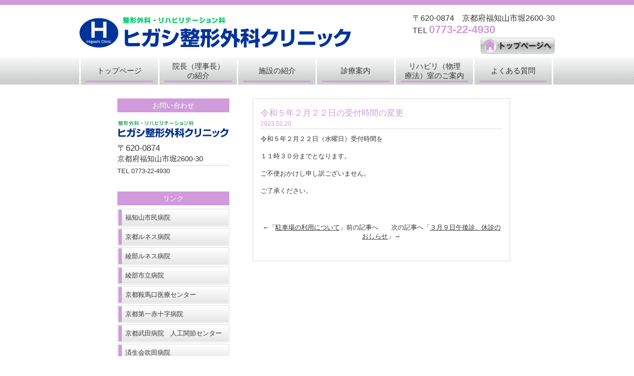

--- FILE ---
content_type: text/html; charset=UTF-8
request_url: https://higashi-seikei.com/info/152/
body_size: 5591
content:
<!DOCTYPE html PUBLIC "-//W3C//DTD XHTML 1.0 Transitional//EN" "http://www.w3.org/TR/xhtml1/DTD/xhtml1-transitional.dtd">
<html xmlns="http://www.w3.org/1999/xhtml" lang="ja"
	prefix="og: https://ogp.me/ns#" >
<head profile="http://gmpg.org/xfn/11">
<meta http-equiv="Content-Type" content="text/html; charset=UTF-8" />
<meta http-equiv="content-style-type" content="text/css" />
<meta http-equiv="content-script-type" content="text/javascript" />
<meta name="author" content="" />
<meta name="keywords" content="" />
<meta name="description" content="令和５年２月２２日の受付時間の変更 - ヒガシ整形外科クリニック - " />

<link rel="stylesheet" href="https://higashi-seikei.com/wp/wp-content/themes/b_6menu/style.css" type="text/css" media="screen, print" />
<link rel="alternate" type="application/atom+xml" title="ヒガシ整形外科クリニック Atom Feed" href="https://higashi-seikei.com/feed/atom/" />
<link rel="alternate" type="application/rss+xml" title="ヒガシ整形外科クリニック RSS Feed" href="https://higashi-seikei.com/feed/" />
<link rel="pingback" href="https://higashi-seikei.com/wp/xmlrpc.php" />
<script type="text/javascript" src="https://higashi-seikei.com/wp/wp-content/themes/b_6menu/js/jquery-1.7.1.min.js"></script>
<script type="text/javascript" src="https://higashi-seikei.com/wp/wp-content/themes/b_6menu/js/imghover.js"></script>

		<!-- All in One SEO 4.1.1.2 -->
		<title>令和５年２月２２日の受付時間の変更 - ヒガシ整形外科クリニック</title>
		<meta name="description" content="令和５年２月２２日（水曜日）受付時間を １１時３０分までとなります。 ご不便おかけし申し訳ございません。 ご了承ください。"/>
		<link rel="canonical" href="https://higashi-seikei.com/info/152/" />
		<meta property="og:site_name" content="ヒガシ整形外科クリニック -" />
		<meta property="og:type" content="article" />
		<meta property="og:title" content="令和５年２月２２日の受付時間の変更 - ヒガシ整形外科クリニック" />
		<meta property="og:description" content="令和５年２月２２日（水曜日）受付時間を １１時３０分までとなります。 ご不便おかけし申し訳ございません。 ご了承ください。" />
		<meta property="og:url" content="https://higashi-seikei.com/info/152/" />
		<meta property="article:published_time" content="2023-02-20T10:42:30Z" />
		<meta property="article:modified_time" content="2023-02-20T10:42:30Z" />
		<meta name="twitter:card" content="summary" />
		<meta name="twitter:domain" content="higashi-seikei.com" />
		<meta name="twitter:title" content="令和５年２月２２日の受付時間の変更 - ヒガシ整形外科クリニック" />
		<meta name="twitter:description" content="令和５年２月２２日（水曜日）受付時間を １１時３０分までとなります。 ご不便おかけし申し訳ございません。 ご了承ください。" />
		<script type="application/ld+json" class="aioseo-schema">
			{"@context":"https:\/\/schema.org","@graph":[{"@type":"WebSite","@id":"https:\/\/higashi-seikei.com\/#website","url":"https:\/\/higashi-seikei.com\/","name":"\u30d2\u30ac\u30b7\u6574\u5f62\u5916\u79d1\u30af\u30ea\u30cb\u30c3\u30af","publisher":{"@id":"https:\/\/higashi-seikei.com\/#organization"}},{"@type":"Organization","@id":"https:\/\/higashi-seikei.com\/#organization","name":"\u30d2\u30ac\u30b7\u6574\u5f62\u5916\u79d1\u30af\u30ea\u30cb\u30c3\u30af","url":"https:\/\/higashi-seikei.com\/"},{"@type":"BreadcrumbList","@id":"https:\/\/higashi-seikei.com\/info\/152\/#breadcrumblist","itemListElement":[{"@type":"ListItem","@id":"https:\/\/higashi-seikei.com\/#listItem","position":"1","item":{"@id":"https:\/\/higashi-seikei.com\/#item","name":"\u30db\u30fc\u30e0","url":"https:\/\/higashi-seikei.com\/"},"nextItem":"https:\/\/higashi-seikei.com\/info\/#listItem"},{"@type":"ListItem","@id":"https:\/\/higashi-seikei.com\/info\/#listItem","position":"2","item":{"@id":"https:\/\/higashi-seikei.com\/info\/#item","name":"\u304a\u77e5\u3089\u305b","description":"\u4ee4\u548c\uff15\u5e74\uff12\u6708\uff12\uff12\u65e5\uff08\u6c34\u66dc\u65e5\uff09\u53d7\u4ed8\u6642\u9593\u3092 \uff11\uff11\u6642\uff13\uff10\u5206\u307e\u3067\u3068\u306a\u308a\u307e\u3059\u3002 \u3054\u4e0d\u4fbf\u304a\u304b\u3051\u3057\u7533\u3057\u8a33\u3054\u3056\u3044\u307e\u305b\u3093\u3002 \u3054\u4e86\u627f\u304f\u3060\u3055\u3044\u3002","url":"https:\/\/higashi-seikei.com\/info\/"},"previousItem":"https:\/\/higashi-seikei.com\/#listItem"}]},{"@type":"Person","@id":"https:\/\/higashi-seikei.com\/author\/higashi-seikei-user\/#author","url":"https:\/\/higashi-seikei.com\/author\/higashi-seikei-user\/","name":"higashi-seikei-user","image":{"@type":"ImageObject","@id":"https:\/\/higashi-seikei.com\/info\/152\/#authorImage","url":"https:\/\/secure.gravatar.com\/avatar\/0b08f7fba2dd4259d6493d37ccfc5ce3be7244bb95dbbc42f81646ff766a3eaa?s=96&d=mm&r=g","width":"96","height":"96","caption":"higashi-seikei-user"}},{"@type":"WebPage","@id":"https:\/\/higashi-seikei.com\/info\/152\/#webpage","url":"https:\/\/higashi-seikei.com\/info\/152\/","name":"\u4ee4\u548c\uff15\u5e74\uff12\u6708\uff12\uff12\u65e5\u306e\u53d7\u4ed8\u6642\u9593\u306e\u5909\u66f4 - \u30d2\u30ac\u30b7\u6574\u5f62\u5916\u79d1\u30af\u30ea\u30cb\u30c3\u30af","description":"\u4ee4\u548c\uff15\u5e74\uff12\u6708\uff12\uff12\u65e5\uff08\u6c34\u66dc\u65e5\uff09\u53d7\u4ed8\u6642\u9593\u3092 \uff11\uff11\u6642\uff13\uff10\u5206\u307e\u3067\u3068\u306a\u308a\u307e\u3059\u3002 \u3054\u4e0d\u4fbf\u304a\u304b\u3051\u3057\u7533\u3057\u8a33\u3054\u3056\u3044\u307e\u305b\u3093\u3002 \u3054\u4e86\u627f\u304f\u3060\u3055\u3044\u3002","inLanguage":"ja","isPartOf":{"@id":"https:\/\/higashi-seikei.com\/#website"},"breadcrumb":{"@id":"https:\/\/higashi-seikei.com\/info\/152\/#breadcrumblist"},"author":"https:\/\/higashi-seikei.com\/info\/152\/#author","creator":"https:\/\/higashi-seikei.com\/info\/152\/#author","datePublished":"2023-02-20T10:42:30+09:00","dateModified":"2023-02-20T10:42:30+09:00"},{"@type":"BlogPosting","@id":"https:\/\/higashi-seikei.com\/info\/152\/#blogposting","name":"\u4ee4\u548c\uff15\u5e74\uff12\u6708\uff12\uff12\u65e5\u306e\u53d7\u4ed8\u6642\u9593\u306e\u5909\u66f4 - \u30d2\u30ac\u30b7\u6574\u5f62\u5916\u79d1\u30af\u30ea\u30cb\u30c3\u30af","description":"\u4ee4\u548c\uff15\u5e74\uff12\u6708\uff12\uff12\u65e5\uff08\u6c34\u66dc\u65e5\uff09\u53d7\u4ed8\u6642\u9593\u3092 \uff11\uff11\u6642\uff13\uff10\u5206\u307e\u3067\u3068\u306a\u308a\u307e\u3059\u3002 \u3054\u4e0d\u4fbf\u304a\u304b\u3051\u3057\u7533\u3057\u8a33\u3054\u3056\u3044\u307e\u305b\u3093\u3002 \u3054\u4e86\u627f\u304f\u3060\u3055\u3044\u3002","headline":"\u4ee4\u548c\uff15\u5e74\uff12\u6708\uff12\uff12\u65e5\u306e\u53d7\u4ed8\u6642\u9593\u306e\u5909\u66f4","author":{"@id":"https:\/\/higashi-seikei.com\/author\/higashi-seikei-user\/#author"},"publisher":{"@id":"https:\/\/higashi-seikei.com\/#organization"},"datePublished":"2023-02-20T10:42:30+09:00","dateModified":"2023-02-20T10:42:30+09:00","articleSection":"\u304a\u77e5\u3089\u305b","mainEntityOfPage":{"@id":"https:\/\/higashi-seikei.com\/info\/152\/#webpage"},"isPartOf":{"@id":"https:\/\/higashi-seikei.com\/info\/152\/#webpage"}}]}
		</script>
		<!-- All in One SEO -->

<link rel="alternate" type="application/rss+xml" title="ヒガシ整形外科クリニック &raquo; 令和５年２月２２日の受付時間の変更 のコメントのフィード" href="https://higashi-seikei.com/info/152/feed/" />
<link rel="alternate" title="oEmbed (JSON)" type="application/json+oembed" href="https://higashi-seikei.com/wp-json/oembed/1.0/embed?url=https%3A%2F%2Fhigashi-seikei.com%2Finfo%2F152%2F" />
<link rel="alternate" title="oEmbed (XML)" type="text/xml+oembed" href="https://higashi-seikei.com/wp-json/oembed/1.0/embed?url=https%3A%2F%2Fhigashi-seikei.com%2Finfo%2F152%2F&#038;format=xml" />
<style id='wp-img-auto-sizes-contain-inline-css' type='text/css'>
img:is([sizes=auto i],[sizes^="auto," i]){contain-intrinsic-size:3000px 1500px}
/*# sourceURL=wp-img-auto-sizes-contain-inline-css */
</style>
<link rel='stylesheet' id='colorbox-theme9-css' href='https://higashi-seikei.com/wp/wp-content/plugins/jquery-colorbox/themes/theme9/colorbox.css?ver=4.6.2' type='text/css' media='screen' />
<style id='wp-emoji-styles-inline-css' type='text/css'>

	img.wp-smiley, img.emoji {
		display: inline !important;
		border: none !important;
		box-shadow: none !important;
		height: 1em !important;
		width: 1em !important;
		margin: 0 0.07em !important;
		vertical-align: -0.1em !important;
		background: none !important;
		padding: 0 !important;
	}
/*# sourceURL=wp-emoji-styles-inline-css */
</style>
<link rel='stylesheet' id='wp-block-library-css' href='https://higashi-seikei.com/wp/wp-includes/css/dist/block-library/style.min.css?ver=6.9' type='text/css' media='all' />
<style id='wp-block-library-inline-css' type='text/css'>
/*wp_block_styles_on_demand_placeholder:6971504073c5f*/
/*# sourceURL=wp-block-library-inline-css */
</style>
<style id='classic-theme-styles-inline-css' type='text/css'>
/*! This file is auto-generated */
.wp-block-button__link{color:#fff;background-color:#32373c;border-radius:9999px;box-shadow:none;text-decoration:none;padding:calc(.667em + 2px) calc(1.333em + 2px);font-size:1.125em}.wp-block-file__button{background:#32373c;color:#fff;text-decoration:none}
/*# sourceURL=/wp-includes/css/classic-themes.min.css */
</style>
<link rel='stylesheet' id='wp-pagenavi-css' href='https://higashi-seikei.com/wp/wp-content/plugins/wp-pagenavi/pagenavi-css.css?ver=2.70' type='text/css' media='all' />
<script type="text/javascript" src="https://higashi-seikei.com/wp/wp-includes/js/jquery/jquery.min.js?ver=3.7.1" id="jquery-core-js"></script>
<script type="text/javascript" src="https://higashi-seikei.com/wp/wp-includes/js/jquery/jquery-migrate.min.js?ver=3.4.1" id="jquery-migrate-js"></script>
<script type="text/javascript" id="colorbox-js-extra">
/* <![CDATA[ */
var jQueryColorboxSettingsArray = {"jQueryColorboxVersion":"4.6.2","colorboxInline":"false","colorboxIframe":"false","colorboxGroupId":"","colorboxTitle":"","colorboxWidth":"false","colorboxHeight":"false","colorboxMaxWidth":"false","colorboxMaxHeight":"false","colorboxSlideshow":"false","colorboxSlideshowAuto":"false","colorboxScalePhotos":"true","colorboxPreloading":"false","colorboxOverlayClose":"true","colorboxLoop":"true","colorboxEscKey":"true","colorboxArrowKey":"true","colorboxScrolling":"true","colorboxOpacity":"0.85","colorboxTransition":"elastic","colorboxSpeed":"350","colorboxSlideshowSpeed":"2500","colorboxClose":"close","colorboxNext":"next","colorboxPrevious":"previous","colorboxSlideshowStart":"start slideshow","colorboxSlideshowStop":"stop slideshow","colorboxCurrent":"{current} of {total} images","colorboxXhrError":"This content failed to load.","colorboxImgError":"This image failed to load.","colorboxImageMaxWidth":"90%","colorboxImageMaxHeight":"90%","colorboxImageHeight":"false","colorboxImageWidth":"false","colorboxLinkHeight":"false","colorboxLinkWidth":"false","colorboxInitialHeight":"100","colorboxInitialWidth":"300","autoColorboxJavaScript":"true","autoHideFlash":"","autoColorbox":"true","autoColorboxGalleries":"","addZoomOverlay":"","useGoogleJQuery":"","colorboxAddClassToLinks":""};
//# sourceURL=colorbox-js-extra
/* ]]> */
</script>
<script type="text/javascript" src="https://higashi-seikei.com/wp/wp-content/plugins/jquery-colorbox/js/jquery.colorbox-min.js?ver=1.4.33" id="colorbox-js"></script>
<script type="text/javascript" src="https://higashi-seikei.com/wp/wp-content/plugins/jquery-colorbox/js/jquery-colorbox-wrapper-min.js?ver=4.6.2" id="colorbox-wrapper-js"></script>
<link rel="https://api.w.org/" href="https://higashi-seikei.com/wp-json/" /><link rel="alternate" title="JSON" type="application/json" href="https://higashi-seikei.com/wp-json/wp/v2/posts/152" /><link rel="EditURI" type="application/rsd+xml" title="RSD" href="https://higashi-seikei.com/wp/xmlrpc.php?rsd" />
<meta name="generator" content="WordPress 6.9" />
<link rel='shortlink' href='https://higashi-seikei.com/?p=152' />
<style type="text/css">.recentcomments a{display:inline !important;padding:0 !important;margin:0 !important;}</style><!-- Global site tag (gtag.js) - Google Analytics -->
<script async src="https://www.googletagmanager.com/gtag/js?id=G-P3FP5N503F"></script>
<script>
  window.dataLayer = window.dataLayer || [];
  function gtag(){dataLayer.push(arguments);}
  gtag('js', new Date());

  gtag('config', 'G-P3FP5N503F');
</script>
</head>

<body>

<div id="header_wrapper">
<h1 id="header_top_text">整形外科・リハビリテーション科　ヒガシ整形外科クリニック</h1>
<div id="header" class="clearfix">
<div id="logo"><a href="/"><img src="https://higashi-seikei.com/wp/wp-content/themes/b_6menu/img/common/logo.jpg" alt="ヒガシ整形外科クリニック" /></a></div>
<div id="header_text">
〒620-0874　京都府福知山市堀2600-30<br />
TEL <span class="connect">0773-22-4930</span>
<div class="to-home"><a href="/"><img src="https://higashi-seikei.com/wp/wp-content/themes/b_6menu/img/common/toppage.png" alt="トップページへ"></a></div>
</div>
</div>
<!-- / #header_wrapper --></div>

<div id="contents_top_wrapper">
<div id="nav_wrapper">
<ul id="nav" class="clearfix">
<li id="nav1" class="nav_list "><a href="/"><span>トップページ</span></a></li>
<li id="nav2" class="nav_list "><a href="/introduction/"><span>院長（理事長）<br>の紹介</span></a></li>
<li id="nav3" class="nav_list "><a href="/facility/"><span>施設の紹介</span></a></li>
<li id="nav4" class="nav_list "><a href="/guidance/"><span>診療案内</span></a></li>
<li id="nav5" class="nav_list "><a href="/rehab/"><span>リハビリ（物理<br>療法）室のご案内</span></a></li>
<li id="nav6" class="nav_list "><a href="/faq/"><span>よくある質問</span></a></li>
</ul>
</div>
<div id="contents_wrapper">
<div id="contents" class="clearfix">
  	
<div id="contents_main">

<div class="cont blog_cont">
<h3 class="cont_title">令和５年２月２２日の受付時間の変更</h3>
<div class="cont_date">2023.02.20</div>
<div class="cont_text"><p>令和５年２月２２日（水曜日）受付時間を</p>
<p>１１時３０分までとなります。</p>
<p>ご不便おかけし申し訳ございません。</p>
<p>ご了承ください。</p>
</div>

<div id="next">
←「<a href="https://higashi-seikei.com/info/145/" rel="prev">駐車場の利用について</a>」前の記事へ　　次の記事へ「<a href="https://higashi-seikei.com/info/155/" rel="next">３月９日午後診、休診のおしらせ</a>」→</div>

<!-- /.cont --></div>
<!-- / #contents_main --></div>

<div id="contents_side">
<div id="contents_side_inner">
<div id="side_nav_title">お問い合わせ</div>
<div class="inq_title"><img src="https://higashi-seikei.com/wp/wp-content/themes/b_6menu/img/common/img1.jpg" alt="ヒガシ整形外科クリニック"></div>
<div class="inq_address">
<div class="zip">〒620-0874</div>
<div class="address_txt">京都府福知山市堀2600-30</div>
</div>
<div class="inq_txt">TEL 0773-22-4930</div>
</div>

<div id="contents_side_inner">
<div id="side_nav_title">リンク</div>
<ul id="side_nav">
<li id="side_navi1" class="side_nav_list"><a href="http://www.fukuchiyama-hosp.jp" target="_blank">福知山市民病院</a></li>
<li id="side_navi2" class="side_nav_list"><a href="http://www.renaiss.jp" target="_blank">京都ルネス病院</a></li>
<li id="side_navi3" class="side_nav_list"><a href="http://www.a-renaiss.jp" target="_blank">綾部ルネス病院</a></li>
<li id="side_navi4" class="side_nav_list"><a href="http://www.ayabe-hsp.or.jp" target="_blank">綾部市立病院</a></li>
<li id="side_navi5" class="side_nav_list"><a href="http://kyoto.jcho.go.jp" target="_blank">京都鞍馬口医療センター</a></li>
<li id="side_navi6" class="side_nav_list"><a href="http://www.kyoto1-jrc.org" target="_blank">京都第一赤十字病院</a></li>
<li id="side_navi7" class="side_nav_list"><a href="http://www.kyototakeda.jp/arthroplasty/arthroplasty-top.html" target="_blank">京都武田病院　人工関節センター</a></li>
<li id="side_navi8" class="side_nav_list"><a href="http://www.suita.saiseikai.or.jp" target="_blank">済生会吹田病院</a></li>
<li id="side_navi9" class="side_nav_list"><a href="http://www.gakusai.or.jp/hosptal/" target="_blank">がくさい病院</a></li>
</ul>

</div>
<!-- / #contents_side --></div>
</div>
<!--  / メイン左 + メイン右 -->

  <!-- / #contents --></div>
<!-- / #contents_wrapper --></div>

<div id="footer_wrapper">
	<div id="footer">
		<address class="footer_copyright">Copyright &copy; 2026 Higashi-seikei. All rights reserved.</address>
	</div>
<!-- / #footer_wrapper --></div>

<script type="speculationrules">
{"prefetch":[{"source":"document","where":{"and":[{"href_matches":"/*"},{"not":{"href_matches":["/wp/wp-*.php","/wp/wp-admin/*","/wp/wp-content/uploads/*","/wp/wp-content/*","/wp/wp-content/plugins/*","/wp/wp-content/themes/b_6menu/*","/*\\?(.+)"]}},{"not":{"selector_matches":"a[rel~=\"nofollow\"]"}},{"not":{"selector_matches":".no-prefetch, .no-prefetch a"}}]},"eagerness":"conservative"}]}
</script>
<script id="wp-emoji-settings" type="application/json">
{"baseUrl":"https://s.w.org/images/core/emoji/17.0.2/72x72/","ext":".png","svgUrl":"https://s.w.org/images/core/emoji/17.0.2/svg/","svgExt":".svg","source":{"concatemoji":"https://higashi-seikei.com/wp/wp-includes/js/wp-emoji-release.min.js?ver=6.9"}}
</script>
<script type="module">
/* <![CDATA[ */
/*! This file is auto-generated */
const a=JSON.parse(document.getElementById("wp-emoji-settings").textContent),o=(window._wpemojiSettings=a,"wpEmojiSettingsSupports"),s=["flag","emoji"];function i(e){try{var t={supportTests:e,timestamp:(new Date).valueOf()};sessionStorage.setItem(o,JSON.stringify(t))}catch(e){}}function c(e,t,n){e.clearRect(0,0,e.canvas.width,e.canvas.height),e.fillText(t,0,0);t=new Uint32Array(e.getImageData(0,0,e.canvas.width,e.canvas.height).data);e.clearRect(0,0,e.canvas.width,e.canvas.height),e.fillText(n,0,0);const a=new Uint32Array(e.getImageData(0,0,e.canvas.width,e.canvas.height).data);return t.every((e,t)=>e===a[t])}function p(e,t){e.clearRect(0,0,e.canvas.width,e.canvas.height),e.fillText(t,0,0);var n=e.getImageData(16,16,1,1);for(let e=0;e<n.data.length;e++)if(0!==n.data[e])return!1;return!0}function u(e,t,n,a){switch(t){case"flag":return n(e,"\ud83c\udff3\ufe0f\u200d\u26a7\ufe0f","\ud83c\udff3\ufe0f\u200b\u26a7\ufe0f")?!1:!n(e,"\ud83c\udde8\ud83c\uddf6","\ud83c\udde8\u200b\ud83c\uddf6")&&!n(e,"\ud83c\udff4\udb40\udc67\udb40\udc62\udb40\udc65\udb40\udc6e\udb40\udc67\udb40\udc7f","\ud83c\udff4\u200b\udb40\udc67\u200b\udb40\udc62\u200b\udb40\udc65\u200b\udb40\udc6e\u200b\udb40\udc67\u200b\udb40\udc7f");case"emoji":return!a(e,"\ud83e\u1fac8")}return!1}function f(e,t,n,a){let r;const o=(r="undefined"!=typeof WorkerGlobalScope&&self instanceof WorkerGlobalScope?new OffscreenCanvas(300,150):document.createElement("canvas")).getContext("2d",{willReadFrequently:!0}),s=(o.textBaseline="top",o.font="600 32px Arial",{});return e.forEach(e=>{s[e]=t(o,e,n,a)}),s}function r(e){var t=document.createElement("script");t.src=e,t.defer=!0,document.head.appendChild(t)}a.supports={everything:!0,everythingExceptFlag:!0},new Promise(t=>{let n=function(){try{var e=JSON.parse(sessionStorage.getItem(o));if("object"==typeof e&&"number"==typeof e.timestamp&&(new Date).valueOf()<e.timestamp+604800&&"object"==typeof e.supportTests)return e.supportTests}catch(e){}return null}();if(!n){if("undefined"!=typeof Worker&&"undefined"!=typeof OffscreenCanvas&&"undefined"!=typeof URL&&URL.createObjectURL&&"undefined"!=typeof Blob)try{var e="postMessage("+f.toString()+"("+[JSON.stringify(s),u.toString(),c.toString(),p.toString()].join(",")+"));",a=new Blob([e],{type:"text/javascript"});const r=new Worker(URL.createObjectURL(a),{name:"wpTestEmojiSupports"});return void(r.onmessage=e=>{i(n=e.data),r.terminate(),t(n)})}catch(e){}i(n=f(s,u,c,p))}t(n)}).then(e=>{for(const n in e)a.supports[n]=e[n],a.supports.everything=a.supports.everything&&a.supports[n],"flag"!==n&&(a.supports.everythingExceptFlag=a.supports.everythingExceptFlag&&a.supports[n]);var t;a.supports.everythingExceptFlag=a.supports.everythingExceptFlag&&!a.supports.flag,a.supports.everything||((t=a.source||{}).concatemoji?r(t.concatemoji):t.wpemoji&&t.twemoji&&(r(t.twemoji),r(t.wpemoji)))});
//# sourceURL=https://higashi-seikei.com/wp/wp-includes/js/wp-emoji-loader.min.js
/* ]]> */
</script>
</body>
</html>

--- FILE ---
content_type: text/css
request_url: https://higashi-seikei.com/wp/wp-content/themes/b_6menu/style.css
body_size: 3096
content:
@charset "UTF-8";
/*
Theme Name: B-type-6
Theme URI: http://www.t-plus-promo.com
Description: B-type-6
Version: 1.0
Author: T-PLUS TAMEKUNI
Author URI: http://www.t-plus-promo.com
*/

/* =======================================

	reset.css
	Last Up Date 2012/07/04

 -----------------------------------------
	INDEX
 -----------------------------------------
	1. Browser Reset
	
	2. Default Setting
	
	3. Scrooll Bar Setting
	
	4. Print Setting CSS for IE
	
	5. Clearfix

========================================== */


/* Browser Reset CSS
========================================== */
body,div,dl,dt,dd,ul,ol,li,h1,h2,h3,h4,h5,h6,pre,form,fieldset,input,textarea,p,blockquote,th,td { 
	margin:0;
	padding:0;
}
body{
	font-size:13px;
	font-family: Arial, "メイリオ", Meiryo, "ヒラギノ角ゴ Pro W3", "Hiragino Kaku Gothic Pro", Osaka, "ＭＳ Ｐゴシック", "MS PGothic", sans-serif;
    *font-size:small;
    *font:x-small;
}
table {
	font-size:inherit;
	font:100%;
	width:auto;
	border-spacing:0;
	border-collapse:collapse;
	/border-collapse:collapse; /* ie6,7 */
	/*table-layout:fixed;*/
	word-break:break-all;
	word-wrap:break-word;
}
fieldset,img { 
	border:0;
}
address,caption,cite,code,dfn,em,strong,th,var {
	font-style:normal;
	font-weight:normal;
}
ol,ul {
	list-style:none;
}
caption,th {
	text-align:left;
}
h1,h2,h3,h4,h5,h6 {
	font-size:100%;
	font-weight:normal;
}
q:before,q:after {
	content:'';
}
abbr,acronym { border:0;
}

p{line-height: 1.6em;}

/* Default Setting CSS
========================================== */
img {
	vertical-align:top;
}
/* Scrooll Bar Setting CSS
========================================== */
html{
	overflow-y:scroll;
	height:100%;
	margin-bottom:1px;
}
/* Print Setting CSS for IE
========================================== */
@media print{
	body {
		_zoom: 66%; /*WinIE only */
		-ms-zoom:66%; /*WinIE only */
	}
	#containt_top_right{
		_margin-left:-1px;
	}
	#containt_right{
		_margin-left:-1px;
	}
}
/* Clearfix CSS
========================================== */
.clearfix:after {
  content: ".";
  display: block;
  clear: both;
  height: 0;
  visibility: hidden;
}
.clearfix {
  min-height: 1px;
}
* html .clearfix {
  height: 1px;
  /*\*//*/
  height: auto;
  overflow: hidden;
  /**/
}


/* =======================================

	common.css
	Last Up Date 2013/04/26

 -----------------------------------------
	INDEX
 -----------------------------------------
	0. common style
 
	1. #header_wrapper
	
	2. #contents_wrapper
	
	3. #footer_wrapper

========================================== */

body{
	background-color: #FFF;
	color: #333;
}
a{
	color: #333;
	text-decoration: underline;
}
a:visited{
	color: #333;
	text-decoration: underline;
}
a:hover{
	color: #3800DF;
	text-decoration: underline;
}


/* #header_wrapper
========================================== */
#header_wrapper{
border-top: 10px solid #d19bdb;
}
#header_top_text{
width: 960px;
margin: 0 0 -10px;
text-indent: -9999px;
}
#header{
	width: 960px;
	margin: 0 auto;
	padding: 7px 0;
}
#logo{
	float: left;
	display: inline;
}

#header_text {
float: right;
display: inline;
margin-top: 0px;
font-size: 120%;
line-height: 1.5em;
}

#header_text span.connect {
color: #d19bdb;
font-weight: bold;
font-size: 140%;
}

#header_text .to-home {
margin-top: 3px;
text-align: right;
}




/* #contents_wrapper
========================================== */
#contents_top_wrapper{
	margin-bottom: 3px;
}
#contents_image{
	width: 960px;
	height: 330px;
	margin: 0 auto;
}
#contents_main_image{
	margin-bottom: 30px;
}

/*
 * #nav
 */
#nav_wrapper{
/*width: 960px;
margin: 0 auto;*/
height: 55px;
background: #cfcfcf url('img/common/nav_bg.jpg') repeat-x left top;
}

#nav{
width: 960px;
height: 55px;
margin: 0 auto;
}

#nav .nav_list{
float: left;
display: inline;
border-left: solid 3px #FFF;
}

#nav .nav_list a{
display: block;
margin: 0 5px;
padding: 0 5px;
text-decoration: none;
height: 55px;
}

#nav .nav_list a span{
display: table-cell;
vertical-align: middle;
width: 136px;
height: 40px;
line-height: 130%;
font-size: 116%;
text-align: center;
margin: 0px 4px 0px;
padding: 7px 0 0;
border-bottom: 3px solid #d19bdb;
}

#nav .nav_list a:visited{
	text-decoration: none;
}

#nav .nav_list a:hover{
	color: #FFF;
	background-color: #d19bdb;
}

#nav .nav_list a:hover span{
	border-bottom: 3px solid #fff000;
}

#nav .nav_list.current a{
	color: #FFF;
	background-color: #d19bdb;
}

#nav .nav_list.current a span{
	border-bottom: 3px solid #fff000;
}

#nav #nav6{
	border-right: solid 3px #FFF;
}


/* #contents_wrapper
========================================== */
#contents_wrapper{
border-bottom: 10px solid #d19bdb;
}
#contents{
	width: 960px;
	margin: 0 auto;
	padding: 21px 0 28px;
}

/*
 * #contents_main
 */
#contents_main{
	float: right;
	display: inline;
	width: 520px;
	margin-right: 70px;
	background-color: #FFF;
	padding: 7px 20px;
}
.cont{}
.cont.section{
	margin-top: 30px;
}
.cont_title{
	color: #d19bdb;
	border-left: solid 7px #d19bdb;
	padding: 2px 0 0 7px;
	margin-bottom: 3px;
	font-size: 116%;
	clear: both;
}
.cont_sub_title{
	color: #d19bdb;
	font-size: 108%;
	clear: both;
}
.cont_text{
	border-top: solid 1px #DBDCDC;
	padding: 10px 0;
	line-height: 1.6em;
}

.cont_text p img {
margin: 0 0 -10px;
}

.cont_text p {
margin: 0 0 15px 10px;
}

.into p {
display: inherit;
float: none;
width: inherit;
margin-bottom: 0;
}

.greeting {
margin: 0 0 20px;
}

.greeting ul {
line-height: 1.6em;
margin: 0 0 10px;
width: 350px;
float: left;
}

.greeting ul li {
border-bottom: 1px dotted #ddd;
border-top: 1px dotted #ddd;
padding: 6px 5px 3px;
margin: 0 0 -1px;
}

p.faq_q {
background: url(img/common/faq_q.png) no-repeat 0;
padding: 0 0 0 22px;
margin: 0 0 10px;
color: #cc0000;
float: none;
width: initial;
}

p.faq_a {
background: url(img/common/faq_a.png) no-repeat 0 0;
padding: 0 0 0 22px;
margin: 0 0 10px;
float: none;
width: initial;
}

.news {
margin-bottom: 15px;
}

.news ul {}

.news ul li {
background: url(img/common/arrow.png) no-repeat 0;
padding: 3px 0 1px 12px;
border-bottom: 1px dotted #ddd;
}

.news ul li span {
display: inline-block;
width: 75px;
}

.news ul li a {
color: #999;
text-decoration: none;
}

.news ul li a:hover {
color: #666;
text-decoration: underline;
}

.cont_text p.info_all {
text-align: right;
margin: 15px 0 0 0;
}

.cont_text p.info_all a {
text-decoration: none;
color: #fff;
/* Firefox v3.6+ */
background-image: -moz-linear-gradient(rgb(204, 158, 215) 1%,rgb(184, 117, 197) 99%); 
/* safari v4.0+ and by Chrome v3.0+ */
background-image: -webkit-gradient(linear,color-stop(0.01, rgb(204, 158, 215)),color-stop(0.99, rgb(184, 117, 197)));
/* Chrome v10.0+ and by safari nightly build*/
background-image: -webkit-linear-gradient(rgb(204, 158, 215) 1%,rgb(184, 117, 197) 99%);
/* Opera v11.10+ */
background-image: -o-linear-gradient(rgb(204, 158, 215) 1%,rgb(184, 117, 197) 99%);
/* IE v10+ */
background-image: -ms-linear-gradient(rgb(204, 158, 215) 1%,rgb(184, 117, 197) 99%);

background-image: linear-gradient(rgb(204, 158, 215) 1%,rgb(184, 117, 197) 99%);
border-radius: 7px;
padding: 7px 12px;
font-size: 13px;
}

.cont_text p.info_all a:hover {
color: #fff;
background: #d19bdb;
}

/*
 * #contents_side
 */
#contents_side{
	float: left;
	display: inline;
	margin-left: 70px;
}
#contents_side_inner{
padding: 7px;
background-color: #FFF;
margin: 0 0 20px;
}
#side_nav_title{
	text-align: center;
	color: #FFF;
	font-size: 108%;
	height: 28px;
	line-height: 28px;
	background-color: #d19bdb;
	margin-bottom: 7px;
}
#side_nav{}
#side_nav .side_nav_list{
	border: solid 1px #DBDCDC;
	padding: 1px;
	width: 222px;
	margin-bottom: 3px;
}
#side_nav .side_nav_list a{
	display: block;
	border-left: solid 7px #d19bdb;
	width: 201px;
	padding: 7px;
	text-decoration: none;
	
	/* Firefox v3.6+ */
	background-image:-moz-linear-gradient(rgb(255,255,255) 1%,rgb(230,230,230) 99%); 
	/* safari v4.0+ and by Chrome v3.0+ */
	background-image:-webkit-gradient(linear,color-stop(0.01, rgb(255,255,255)),color-stop(0.99, rgb(230,230,230)));
	/* Chrome v10.0+ and by safari nightly build*/
	background-image:-webkit-linear-gradient(rgb(255,255,255) 1%,rgb(230,230,230) 99%);
	/* Opera v11.10+ */
	background-image:-o-linear-gradient(rgb(255,255,255) 1%,rgb(230,230,230) 99%);
	/* IE v10+ */
	background-image:-ms-linear-gradient(rgb(255,255,255) 1%,rgb(230,230,230) 99%);
	background-image:linear-gradient(rgb(255,255,255) 1%,rgb(230,230,230) 99%);
	-ms-filter:"progid:DXImageTransform.Microsoft.gradient(startColorstr=#ffffffff,endColorstr=#ffe6e6e6)";
	filter:progid:DXImageTransform.Microsoft.gradient(startColorstr=#ffffffff,endColorstr=#ffe6e6e6);
	zoom: 1;
}
#side_nav .side_nav_list a:hover{
	display: block;
	color: #333;
	
	/* Firefox v3.6+ */
	background-image:-moz-linear-gradient(rgb(230,230,230) 1%,rgb(255,255,255) 99%); 
	/* safari v4.0+ and by Chrome v3.0+ */
	background-image:-webkit-gradient(linear,color-stop(0.01, rgb(230,230,230)),color-stop(0.99, rgb(255,255,255)));
	/* Chrome v10.0+ and by safari nightly build*/
	background-image:-webkit-linear-gradient(rgb(230,230,230) 1%,rgb(255,255,255) 99%);
	/* Opera v11.10+ */
	background-image:-o-linear-gradient(rgb(230,230,230) 1%,rgb(255,255,255) 99%);
	/* IE v10+ */
	background-image:-ms-linear-gradient(rgb(230,230,230) 1%,rgb(255,255,255) 99%);
	background-image:linear-gradient(rgb(230,230,230) 1%,rgb(255,255,255) 99%);
	-ms-filter:"progid:DXImageTransform.Microsoft.gradient(startColorstr=#ffe6e6e6,endColorstr=#ffffffff)";
	filter:progid:DXImageTransform.Microsoft.gradient(startColorstr=#ffe6e6e6,endColorstr=#ffffffff);
	zoom: 1;
}

#tel_info_container{
	border: solid 1px #DBDCDC;
	width: 224px;
	background-color: #f19c9f;
	padding-top: 10px;
}
#tel_info_title{
	background-color: #FFF;
	color: #f19c9f;
	font-size: 108%;
	text-align: center;
	height: 28px;
	line-height: 28px;
}
#tel_number{
	font-size: 182%;
	text-align: center;
	color: #FFF;
	padding: 7px 0;
}
#form_info{
	background-color: #fad9d6;
}
#form_info a{
	display: block;
	font-size: 77%;
	text-align: center;
	text-decoration: none;
	padding: 3px 0;
}
#form_info a:hover{
	color: #333;
	text-decoration: underline;
}


.inq_title {
color: #1d2087;
font-weight: bold;
font-size: 140%;
margin: 14px 0 7px;
}

.inq_address {
padding-bottom: 3px;
border-bottom: solid 1px #DBDCDC;
}

.inq_address .zip {
font-size: 131%;
}

.inq_address .address_txt {
font-size: 116%;
}

.inq_txt {
padding-top: 3px;
}


/* #footer_wrapper
========================================== */
#footer_wrapper{}

/*
 * footer_copyright
 */
#footer{
	width: 960px;
	margin: 0 auto;
}
.footer_copyright{
	padding: 14px 0 21px;
}


/* =======================================

	top.css
	Last Up Date 2013/04/26

 -----------------------------------------
	INDEX
 -----------------------------------------
	1. #contents_wrapper
	
	2. 
	
	3. 
	
	4. 
	
	5. 

========================================== */


/* #contents_wrapper
========================================== */
.contents_top{
	background: url(img/common/contents_bg.jpg) 0 0 repeat-x;
}


/* =======================================

	department.css
	Last Up Date 2013/04/26

 -----------------------------------------
	INDEX
 -----------------------------------------
	1. .cont_time_table
	
	2. 
	
	3. 
	
	4. 
	
	5. 

========================================== */


/* .cont_time_table
========================================== */
#cont_time {
border-top: solid 1px #DBDCDC;
padding: 10px 0;
background-color: #FFF;
margin-top: 0px;
}

.cont_time_table{
width: 458px;
margin-bottom: 13px;
}
.cont_time_table th{
	color: #FFF;
	padding: 5px;
	border: 1px solid #424242;
}
.th1{
	background-color: #424242;
	padding-left: 10px;
	width: 30%;
}
.th2,
.th3,
.th4,
.th5,
.th6,
.th7,
.th8{
	text-align: center;
	background-color: #424242;
}

.cont_time_table td{
	border: 1px solid #B3B3B3;
	padding: 5px;
}
.td1{
	background-color: #F0F0F0;
	padding-left: 10px;
}
.td2,
.td3,
.td4,
.td5,
.td6,
.td7,
.td8{
	text-align: center;
}
.td9{
	text-align: center;
}


#prof_img {
float: right;
text-align: center;
}

#prof_img img {
margin-bottom: 5px;
}

.no_line {
border: none !important;
padding: 0 10px 20px;
}

.no_line img {
margin: 0 0 5px;
}




/* =======================================

	jobs.css
	Last Up Date 2013/04/26

 -----------------------------------------
	INDEX
 -----------------------------------------
	1. .cont_jogs_table
	
	2. 
	
	3. 
	
	4. 
	
	5. 

========================================== */


/* .cont_time_table
========================================== */
.cont_jogs_table{
	width: 518px;
}
.cont_jogs_table th{
	padding: 5px 10px;
	background-color: #EBDEF7;
	border: 1px solid #221814;
	width: 30%;
}
.cont_jogs_table td{
	border: 1px solid #221814;
	padding: 5px 10px;
}

/* =======================================

	blog.css
	Last Up Date 2013/04/26

 -----------------------------------------
	INDEX
 -----------------------------------------
	1. .blog_cont
	
	2. 
	
	3. 
	
	4. 
	
	5. 

========================================== */


/* .blog_cont
========================================== */
.blog_cont{
	border: 1px solid #DBDCDC;
	padding: 15px 15px 10px;
	margin-bottom: 10px;
}
.blog_cont .cont_title{
	color: #d19bdb;
	border-left: none;
	padding: 2px 0 0 0;
	margin-bottom: 3px;
	font-size: 131%;
}
.cont_date{
	font-size: 93%;
	color: #d19bdb;
	margin-bottom: 3px;
}
.blog_cont .cont_text{
	border-top: solid 1px #DBDCDC;
	padding: 10px 0;
	line-height: 1.6em;
}
.blog_cont .blog_cont_pic{
	display: block;
	margin: 10px 0;
}

.alignleft{
float:left;
padding:0 15px 15px 10px;
}

.alignright{
float:right;
padding: 0 10px 15px 15px;
}

.aligncenter{
padding: 20px 0 20px 0;
text-align: center;
}

.blog_cont p{
margin: 0 0 15px;
}

#next {
text-align: center;
padding-top: 30px;
padding-bottom: 30px;
}

.wp-pagenavi {
clear: both;
text-align: center;
margin-top: 20px;
}

--- FILE ---
content_type: application/javascript
request_url: https://higashi-seikei.com/wp/wp-content/themes/b_6menu/js/imghover.js
body_size: 33
content:
$(function() {
	$('.imgHover').hover(
		function(){
			$(this).stop().animate({'opacity' : '0.6'}, 100);  
		},
		function(){
			$(this).stop().animate({'opacity' : '1'}, 500);
		}
	);
	$('.imgChgHover').hover(
		function(){
			$(this).stop().animate({'opacity' : '0'}, 100);  
		},
		function(){
			$(this).stop().animate({'opacity' : '1'}, 500);
		}
	);
});

